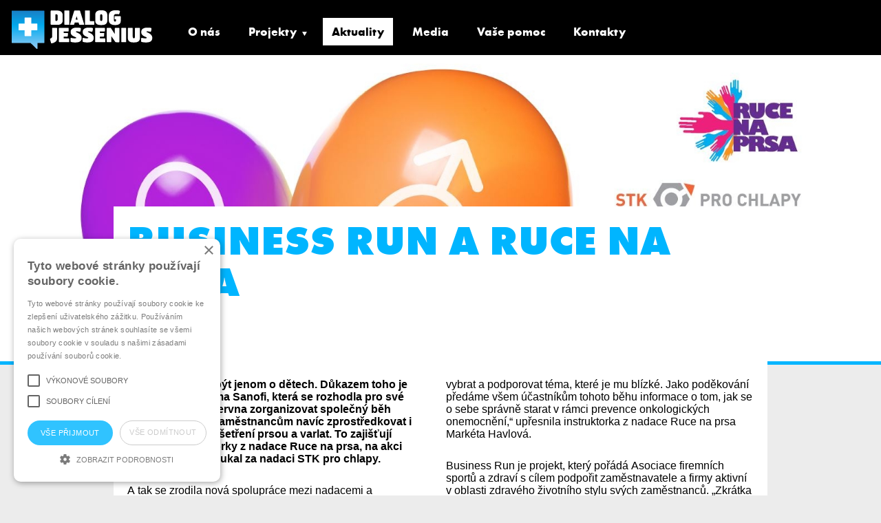

--- FILE ---
content_type: text/html
request_url: https://www.dialog-jessenius.cz/aktuality/71
body_size: 19539
content:
<!DOCTYPE html>
<html lang="cs">
<head>
	<meta charset="utf-8" />
	<meta property="og:image" content="https://www.dialog-jessenius.cz/img/fb_image.gif">
	<meta property="og:title" content="Dialog Jessenius - Business Run a ruce na prsa">
	<meta property="og:type" content="school">
	<meta property="og:url" content="https://www.dialog-jessenius.cz:443/aktuality/71">
	<meta property="og:description" content=""/>
	<meta property="fb:app_id" content="206191769511848"/>
	<title>Dialog Jessenius - Business Run a ruce na prsa</title>
	<link rel="shortcut icon" href="https://www.dialog-jessenius.cz/favicon.ico" type="image/x-icon" />
	<link rel="stylesheet" href="https://www.dialog-jessenius.cz/css/styles.css" type="text/css" media="screen,projection,tv" />
	<link rel="stylesheet" type="text/css" href="https://www.dialog-jessenius.cz/css/datePicker.css" media="all" />
	<link rel="stylesheet" type="text/css" href="https://www.dialog-jessenius.cz/fancybox/jquery.fancybox-1.3.4.css" media="screen" />

	<script type="text/javascript" src="https://www.dialog-jessenius.cz/js/jquery.js"></script>
	<script type="text/javascript" src="https://www.dialog-jessenius.cz/js/jquery.BlackAndWhite.js"></script>
	<script type="text/javascript" src="https://www.dialog-jessenius.cz/js/jquery.carouFredSel.js"></script>
	<script type="text/javascript" src="https://www.dialog-jessenius.cz/js/jquery.easing.js"></script>
	<script type="text/javascript" src="https://www.dialog-jessenius.cz/js/jquery.validate.js"></script>
		<script type="text/javascript" src="https://www.dialog-jessenius.cz/js/date.js"></script>
	<script type="text/javascript" src="https://www.dialog-jessenius.cz/js/jquery.datePicker.js"></script>
	<script type="text/javascript" src="https://www.dialog-jessenius.cz/js/pixastic.custom.js"></script>

	<script type="text/javascript" src="https://www.dialog-jessenius.cz/fancybox/jquery.fancybox-1.3.4.pack.js"></script>
	<script type="text/javascript" src="https://www.dialog-jessenius.cz/fancybox/jquery.mousewheel-3.0.4.pack.js"></script>
	<script type="text/javascript" src="https://www.dialog-jessenius.cz/js/jquery.qtip-1.0.0-rc3.min.js"></script>

	
	<script type="text/javascript">

	  var _gaq = _gaq || [];
	  _gaq.push(['_setAccount', 'UA-30859554-1']);
	  _gaq.push(['_trackPageview']);

	  (function() {
		var ga = document.createElement('script'); ga.type = 'text/javascript'; ga.async = true;
		ga.src = ('https:' == document.location.protocol ? 'https://ssl' : 'http://www') + '.google-analytics.com/ga.js';
		var s = document.getElementsByTagName('script')[0]; s.parentNode.insertBefore(ga, s);
	  })();

	</script>
</head>
<body id="aktuality">

<script type="text/javascript">
	$(document).ready(function(){
		$('#menu_open').hover(
			function() {
				$(this).addClass("selected");
				$('#menu_dropdown').stop(true, true);
				$('#menu_dropdown').slideDown();
			}
		);

		$('.mlink').hover(
			function() {
				$('#menu_open').removeClass("selected");
				$('#menu_dropdown').slideUp();
			}
		);


		$('#menu_dropdown').mouseleave(
			function() {
				$('#menu_open').removeClass("selected");
				$('#menu_dropdown').slideUp();
			}
		);

	});
</script>


<div id="header">
	<h1 class="none">DIALOG JESSENIUS</h1>
	<a href="https://www.dialog-jessenius.cz/" title="DIALOG JESSENIUS"><img src="https://www.dialog-jessenius.cz/img/dj_logo.gif" width="240" height="80" alt="DIALOG JESSENIUS" id="dj_symbol" /></a>

	<div id="menu">
		<a href="https://www.dialog-jessenius.cz/o-nas" title="O nás" class="mlink">O nás</a>
		<a href="https://www.dialog-jessenius.cz/projekty" title="Projekty" id="menu_open">Projekty</a>

		<div id="menu_dropdown">
			<ul>
			
				<li>
					<a href="https://www.dialog-jessenius.cz/projekt/stk-pro-chlapy">
						STK pro chlapy					</a>
				</li>

			
				<li>
					<a href="https://www.dialog-jessenius.cz/projekt/centrum-informaci-pro-onkologicke-pacienty">
						CIOP					</a>
				</li>

			
				<li>
					<a href="https://www.dialog-jessenius.cz/projekt/prijdte-se-ujistit-o-svem-zdravi">
						Dny zdraví v Karlovarském kraji					</a>
				</li>

			
				<li>
					<a href="https://www.dialog-jessenius.cz/projekt/klobouk-dolu">
						Klobouk
dolů					</a>
				</li>

			
				<li>
					<a href="https://www.dialog-jessenius.cz/projekt/zahojime">
						Zahojíme					</a>
				</li>

			
				<li>
					<a href="https://www.dialog-jessenius.cz/projekt/dg-c-rozumis">
						Dg. C. rozumíš?					</a>
				</li>

			
				<li>
					<a href="https://www.dialog-jessenius.cz/projekt/pruvodce-onemocnenimi">
						Průvodce onemocněními					</a>
				</li>

			
				<li>
					<a href="https://www.dialog-jessenius.cz/projekt/ruce-na-prsa">
						Ruce na prsa					</a>
				</li>

			
				<li>
					<a href="https://www.dialog-jessenius.cz/projekt/onkofit">
						ONKOFIT					</a>
				</li>

			
				<li>
					<a href="https://www.dialog-jessenius.cz/projekt/pragueonco">
						PragueONCO					</a>
				</li>

						</ul>
		</div>


		<a href="https://www.dialog-jessenius.cz/aktuality" title="Aktuality" class='selected' class="mlink">Aktuality</a>

		<a href="https://www.dialog-jessenius.cz/media" title="Media" class="mlink">Media</a>
		<a href="https://www.dialog-jessenius.cz/vase-pomoc" title="Vaše pomoc" class="mlink">Vaše pomoc</a>

		<a href="https://www.dialog-jessenius.cz/kontakty" title="Kontakty" class="mlink">Kontakty</a>
	</div>
</div>


	
						

						<script>
						$(document).ready(function() {
							jQuery.event.add(window, "load", resizeFrame);
							jQuery.event.add(window, "resize", resizeFrame);

							function resizeFrame() 
							{
								var h = $(window).height();
								var w = $(window).width();
								$("#news_title_img").css('width', w);
								
								var imageh = $("#news_title_img").height();
								var imagew = $("#news_title_img").width();
								//alert(imageh);
								if (imageh < 445) { 
									$("#news_title_img").css('height', 445);	
									$("#news_title_img").css('width', (imagew/imageh)*445);	
								}
								/*
								
								$("#foo3").css('width', w);
								$("#carousel1 .slide").css('width', w);
								$(".caroufredsel_wrapper").css('width', w);
								*/
							}
						});
						</script>

						<div class="news_header">
													
														
																								<img src="https://www.dialog-jessenius.cz//img/a/img_613.jpg" alt="" id="news_title_img" />
													</div>
							
						<div id="content" class="news_content">
							<div class="news_header2">
								<h4>Business Run a ruce na prsa</h4>
								<p></p>
							</div>
							
							<div class="news_body">
								<div class="projects_highlight3"><p><strong>Den dět&iacute; nemus&iacute; b&yacute;t jenom o dětech. Důkazem toho je farmaceutick&aacute; firma Sanofi, kter&aacute; se rozhodla pro sv&eacute; zaměstnance 1. června zorganizovat společn&yacute; běh Business Run a zaměstnancům nav&iacute;c zprostředkovat i &scaron;kolen&iacute; o samovy&scaron;etřen&iacute; prsou a varlat. To zaji&scaron;ťuj&iacute; zku&scaron;en&eacute; instruktorky z nadace Ruce na prsa, na akci vystoup&iacute; i Petr Koukal za nadaci STK pro chlapy.</strong></p>
<p><br />A tak se zrodila nov&aacute; spolupr&aacute;ce mezi nadacemi a organiz&aacute;tory firemn&iacute;ch běhů Business Run z Kasty, s.r.o. &bdquo;Věř&iacute;me, že se t&iacute;mto způsobem povede nadac&iacute;m pro&scaron;kolit co nejv&iacute;ce lid&iacute; a jsme velmi r&aacute;di, že tomu můžeme pomoci. Tě&scaron;&iacute; n&aacute;s z&aacute;jem každ&eacute; firmy, kter&aacute; se do projektu zapoj&iacute;, a podpoř&iacute; tak z&aacute;služnou a tolik důležitou činnost nadac&iacute; a jejich projektů,&ldquo; uvedl organiz&aacute;tor akce Business Run Jiř&iacute; Kastner.</p>
<p><br />Nadace Ruce na prsa může d&iacute;ky př&iacute;spěvku od každ&eacute; firmy rozv&iacute;jet svou činnost a dost&aacute;vat důležitost samovy&scaron;etřen&iacute; prsu do povědom&iacute; vět&scaron;&iacute;ho množstv&iacute; žen. &bdquo;Tě&scaron;&iacute; n&aacute;s z&aacute;jem o akci Business Run, protože dokazuje nejen nad&scaron;en&iacute; pro běh, ale tak&eacute; společenskou zodpovědnost a z&aacute;jem o zdrav&iacute;. Existuje mnoho různ&yacute;ch charitativn&iacute;ch běhů, každ&yacute; si d&iacute;ky tomu může vybrat a podporovat t&eacute;ma, kter&eacute; je mu bl&iacute;zk&eacute;. Jako poděkov&aacute;n&iacute; před&aacute;me v&scaron;em &uacute;častn&iacute;kům tohoto běhu informace o tom, jak se o sebe spr&aacute;vně starat v r&aacute;mci prevence onkologick&yacute;ch onemocněn&iacute;,&ldquo; upřesnila instruktorka z nadace Ruce na prsa Mark&eacute;ta Havlov&aacute;.</p>
<p><br />Business Run je projekt, kter&yacute; poř&aacute;d&aacute; Asociace firemn&iacute;ch sportů a zdrav&iacute; s c&iacute;lem podpořit zaměstnavatele a firmy aktivn&iacute; v oblasti zdrav&eacute;ho životn&iacute;ho stylu sv&yacute;ch zaměstnanců. &bdquo;Zkr&aacute;tka každ&yacute; člověk, kter&yacute; se rozhodne z&uacute;častnit Business run, pom&aacute;h&aacute; dobr&eacute; věci," doplnila spoluorganiz&aacute;torka akce Business Run Barbora Ostř&iacute;žkov&aacute;. Tak udělejte taky něco dobr&eacute;ho a přihlaste se k firemn&iacute;mu běhu Business Run. Nejen, že zocel&iacute;te kolektiv, ale předev&scaron;&iacute;m zajist&iacute;te, aby se Va&scaron;i kolegov&eacute; uměli spr&aacute;vně vy&scaron;etřit.</p>
<p><br />Takže dejte ruce na prsa a vyběhněte z kancel&aacute;ře ven &ndash; vyvětrat koule!</p>
<p><br />V&iacute;ce informac&iacute; najdete na <a href="http://www.businessrun.cz">www.businessrun.cz.</a></p></div>
							</div>
							
							<div class="facebook_news_like"><iframe src="http://www.facebook.com/plugins/like.php?href=http%3A%2F%2Fwww.dialog-jessenius.cz%2Ftest%2Faktuality%2F71" scrolling="no" frameborder="0" style="height: 50px; width: 100%" allowTransparency="true"></iframe></div>
							


														
										<div class="img_gal">
		<h3>Galerie</h3>
		<div class="img_gal_inner">
																			
					<a href="https://www.dialog-jessenius.cz/img/a/img_610.jpg" rel="lightbox-mygallery" title="" class="fbox row1" style="background:url('https://www.dialog-jessenius.cz/img/a/img_610.jpg') center center no-repeat;"></a>
																			
					<a href="https://www.dialog-jessenius.cz/img/a/img_611.jpg" rel="lightbox-mygallery" title="" class="fbox row1" style="background:url('https://www.dialog-jessenius.cz/img/a/img_611.jpg') center center no-repeat;"></a>
																			
					<a href="https://www.dialog-jessenius.cz/img/a/img_612.jpg" rel="lightbox-mygallery" title="" class="fbox row1 rlast" style="background:url('https://www.dialog-jessenius.cz/img/a/img_612.jpg') center center no-repeat;"></a>
					</div>
		<div class="clear"></div>
	</div>

	<script type="text/javascript">
		$(document).ready(function() {
			$(".img_gal_inner a").fancybox();
		});
	</script>							
													

						</div>
						
						<div class="news_comments">
							<h3>Komentáře</h3>
							<div class="news_comments_box">
								<div id="fb-root"></div><script src="http://connect.facebook.net/cs_CZ/all.js#xfbml=1"></script><fb:comments href="https://www.dialog-jessenius.cz/aktuality/71" num_posts="5" width="630"></fb:comments>
							</div>
						</div>

					



<script type="text/javascript">


	$(window).load(function () {

		$('.parent a div').BlackAndWhite({
			hoverEffect : true, // default true
			// set the path to BnWWorker.js for a superfast implementation
			webworkerPath : false,
			// for the images with a fluid width and height
			responsive:true,
			// to invert the hover effect
			invertHoverEffect: false,
			// this option works only on the modern browsers ( on IE lower than 9 it remains always 1)
			intensity:1,
			speed: { //this property could also be just speed: value for both fadeIn and fadeOut
				fadeIn: 200, // 200ms for fadeIn animations
				fadeOut: 800 // 800ms for fadeOut animations
			},
			onImageReady:function(img) {
				// this callback gets executed anytime an image is converted
			}
		});

		// $("div.parent").each(function (index, obj) {
			// $("#" + $(obj).attr("data-image")).pixastic("desaturate"); // make it black n white
			// //$("#" + $(obj).attr("data-image")).pixastic("brightness", {brightness:50, legacy:true}); // make it black n white
		// });

		// $("div.parent").mouseover(function (e) {
			// var self = document.getElementById($(e.currentTarget).attr("data-image"));
			// Pixastic.revert(self); // make it colour
		// }).mouseout(function (e) {
			// // make it black n white again (yes I should refactor this...)
			// $("#" + $(e.currentTarget).attr("data-image")).pixastic("desaturate");
			// //$("#" + $(e.currentTarget).attr("data-image")).pixastic("brightness", {brightness:50, legacy:true});
		// });

	});

</script>


<div id="footer">
	<h4>Partneři</h4>
	<div id="footer_partners">



		
			<div class="parent"><a href="https://www.cpias.cz/" target="_blank"><div><img src=https://www.dialog-jessenius.cz//img/a/img_1384.png height="62" id="par2" title="CPI PROPERTY GROUP" alt="CPI PROPERTY GROUP"></div></a></div>				
			<div class="parent"><a href="http://www.leram.cz/" target="_blank"><div><img src=https://www.dialog-jessenius.cz//img/a/img_1412.png height="62" id="par15" title="LERAM" alt="LERAM"></div></a></div>				
			<div class="parent"><a href="https://www.novartis.cz/cs" target="_blank"><div><img src=https://www.dialog-jessenius.cz//img/a/img_1413.png height="62" id="par17" title="NOVARTIS S.R.O." alt="NOVARTIS S.R.O."></div></a></div>				
			<div class="parent"><a href="http://global.marksandspencer.com/cz/cs/ " target="_blank"><div><img src=https://www.dialog-jessenius.cz//img/a/img_1414.png height="62" id="par36" title="MARKS AND SPENCER CZECH REPUBLIC, A.S." alt="MARKS AND SPENCER CZECH REPUBLIC, A.S."></div></a></div>				
			<div class="parent"><a href="https://www.hartmann.info/ " target="_blank"><div><img src=https://www.dialog-jessenius.cz//img/a/img_1415.png height="62" id="par37" title="HARTMANN" alt="HARTMANN"></div></a></div>				
			<div class="parent"><a href="https://www.molnlycke.cz/" target="_blank"><div><img src=https://www.dialog-jessenius.cz//img/a/img_1411.png height="62" id="par38" title="Mölnlycke" alt="Mölnlycke"></div></a></div>				
			<div class="parent"><a href="http://www.editel.cz/ " target="_blank"><div><img src=https://www.dialog-jessenius.cz//img/a/img_1417.png height="62" id="par47" title="EDITEL CZ S.R.O. " alt="EDITEL CZ S.R.O. "></div></a></div>				
			<div class="parent"><a href="http://www.stkprochlapy.cz/ " target="_blank"><div><img src=https://www.dialog-jessenius.cz//img/a/img_1390.png height="62" id="par54" title="STK PRO CHLAPY" alt="STK PRO CHLAPY"></div></a></div>				
			<div class="parent"><a href="http://www.vdv.cz/" target="_blank"><div><img src=https://www.dialog-jessenius.cz//img/a/img_1397.png height="62" id="par58" title="Výbor dobré vůle - Nadace Olgy Havlové" alt="Výbor dobré vůle - Nadace Olgy Havlové"></div></a></div>				
			<div class="parent"><a href="http://www.projekt35.cz/" target="_blank"><div><img src=https://www.dialog-jessenius.cz//img/a/img_1394.png height="62" id="par60" title="Projekt 35" alt="Projekt 35"></div></a></div>				
			<div class="parent"><a href="http://www.breastcancer.cz " target="_blank"><div><img src=https://www.dialog-jessenius.cz//img/a/img_1398.png height="62" id="par77" title="ALIANCE ŽEN S RAKOVINOU PRSU" alt="ALIANCE ŽEN S RAKOVINOU PRSU"></div></a></div>				
			<div class="parent"><a href="https://www.delejcotebavi.com/" target="_blank"><div><img src=https://www.dialog-jessenius.cz//img/a/img_1393.png height="62" id="par78" title="Dělej co tě baví, z.ú." alt="Dělej co tě baví, z.ú."></div></a></div>				
			<div class="parent"><a href="www.hlidackouli.cz " target="_blank"><div><img src=https://www.dialog-jessenius.cz//img/a/img_1395.png height="62" id="par80" title="HLÍDAČ KOULÍ" alt="HLÍDAČ KOULÍ"></div></a></div>				
			<div class="parent"><a href="https://www.linkos.cz/ceska-onkologicka-spolecnost-cls-jep/" target="_blank"><div><img src=https://www.dialog-jessenius.cz//img/a/img_1369.png height="62" id="par81" title="Sekce podpůrné léčby" alt="Sekce podpůrné léčby"></div></a></div>				
			<div class="parent"><a href="https://www.cnna.cz/" target="_blank"><div><img src=https://www.dialog-jessenius.cz//img/a/img_1399.png height="62" id="par82" title="ČAS" alt="ČAS"></div></a></div>				
			<div class="parent"><a href="http://www.cslr.cz/" target="_blank"><div><img src=https://www.dialog-jessenius.cz//img/a/img_1373.png height="62" id="par83" title="Česká společnost pro léčbu rány" alt="Česká společnost pro léčbu rány"></div></a></div>				
			<div class="parent"><a href="http://hlaspacientu.cz/" target="_blank"><div><img src=https://www.dialog-jessenius.cz//img/a/img_1370.png height="62" id="par84" title="Hlas onkologických pacientů" alt="Hlas onkologických pacientů"></div></a></div>				
			<div class="parent"><a href="www.rucenaprsa.cz " target="_blank"><div><img src=https://www.dialog-jessenius.cz//img/a/img_1392.png height="62" id="par85" title="RUCE NA PRSA" alt="RUCE NA PRSA"></div></a></div>				
			<div class="parent"><a href="https://www.muziprotirakovine.cz " target="_blank"><div><img src=https://www.dialog-jessenius.cz//img/a/img_1418.png height="62" id="par88" title="MUŽI PROTI RAKOVINĚ" alt="MUŽI PROTI RAKOVINĚ"></div></a></div>				
			<div class="parent"><a href="https://www.astrazeneca.cz/" target="_blank"><div><img src=https://www.dialog-jessenius.cz//img/a/img_1553.png height="62" id="par89" title="AstraZeneca" alt="AstraZeneca"></div></a></div>				
			<div class="parent"><a href="https://www.hc-institute.org/" target="_blank"><div><img src=https://www.dialog-jessenius.cz//img/a/img_1626.png height="62" id="par92" title="HealthCare Institute" alt="HealthCare Institute"></div></a></div>				
			<div class="parent"><a href="https://www.merckgroup.com/en/worldwide/merck-in-czech-republic.html" target="_blank"><div><img src=https://www.dialog-jessenius.cz//img/a/img_1671.png height="62" id="par93" title="MERCK" alt="MERCK"></div></a></div>						
		<div class="clear"></div>

	</div>

	<div id="footer_credits">
		<div class="f1">© 2012-2021 <strong>Dialog Jessenius</strong></div>
		<div class="f2">&nbsp;</div>
		<div class="f3"><strong>adresa</strong> Újezd 450/40, Praha 1,118 01</div>
		<div class="f4"><strong>email</strong> <a href="mailto:info@dialog-jessenius.cz">info@dialog-jessenius.cz</a></div>
		<div id="fb">
			<a href="https://www.facebook.com/pages/Dialog-Jessenius/428859197149469" class="fb_link" alt="Dialog Jessenius na Facebooku" title="Dialog Jessenius na Facebooku" target="_blank"></a>
			<iframe src="//www.facebook.com/plugins/like.php?href=https%3A%2F%2Fwww.facebook.com%2Fpages%2FDialog-Jessenius%2F428859197149469&amp;send=false&amp;layout=button_count&amp;width=450&amp;show_faces=false&amp;action=like&amp;colorscheme=light&amp;font&amp;height=21&amp;appId=230328023645329" scrolling="no" frameborder="0" style="border:none; overflow:hidden; width:450px; height:21px;" allowTransparency="true"></iframe>
		</div>
	</div>
</div>

<script type="text/javascript" charset="UTF-8" src="//cdn.cookie-script.com/s/818400b9682e8ecbc11a01d44e1ed9b9.js"></script>

</body>
</html>


--- FILE ---
content_type: text/css
request_url: https://www.dialog-jessenius.cz/css/styles.css
body_size: 44958
content:
/*
@font-face {
    font-family: "Arial CE", "Helvetica CE", Arial, sans-serif;
    src: url('../fonts/"Arial CE", "Helvetica CE", Arial, sans-serifNeueLTPro-BdCn.otf');
}
*/
@font-face {
    font-family: 'FuturaTOTExtraBoldRegular';
    src: url('futuratot-extrbold-webfont.eot');
    src: url('futuratot-extrbold-webfont.eot?#iefix') format('embedded-opentype'),
         url('futuratot-extrbold-webfont.woff') format('woff'),
         url('futuratot-extrbold-webfont.ttf') format('truetype');
    font-weight: normal;
    font-style: normal;

}

@font-face {
    font-family: 'FuturaTOTHeavy';
    src: url('futuratot-extrbold-2-webfont.eot');
    src: url('futuratot-extrbold-2-webfont.eot?#iefix') format('embedded-opentype'),
         url('futuratot-extrbold-2-webfont.woff') format('woff'),
         url('futuratot-extrbold-2-webfont.ttf') format('truetype');
    font-weight: normal;
    font-style: normal;

}

@font-face {
    font-family: 'FuturaTOTMediumRegular';
    src: url('futuratot-medi-webfont.eot');
    src: url('futuratot-medi-webfont.eot?#iefix') format('embedded-opentype'),
         url('futuratot-medi-webfont.woff') format('woff'),
         url('futuratot-medi-webfont.ttf') format('truetype');
    font-weight: normal;
    font-style: normal;

}

@font-face {
    font-family: 'FuturaTOTBold';
    src: url('futuratot-bold-webfont.eot');
    src: url('futuratot-bold-webfont.eot?#iefix') format('embedded-opentype'),
         url('futuratot-bold-webfont.woff') format('woff'),
         url('futuratot-bold-webfont.ttf') format('truetype');
    font-weight: normal;
    font-style: normal;

}

body { 
	background:#ececec;
	margin:0px; 
	padding:0px; 

	font-family: "Arial CE", "Helvetica CE", Arial, sans-serif;
	
	text-align:center;
	color:#000;
	height:100%;
	width:100%;
}
html, body { height:100%; }
textarea { font-family: "Arial CE", "Helvetica CE", Arial, sans-serif; }


h1, h2, h3, h4, #footer_menu { font-family: "Arial CE", "Helvetica CE", Arial, sans-serif; }


a { color:#000; text-decoration:none; font-size:14px; font-weight:normal; }
a:hover { text-decoration:none; font-size:14px; font-weight:normal; }
img { border:0px;/* display:block;*/ }
.none { display:none; }
.clear { clear:both; }
.clearleft { clear:left; }


h1, h2, h3, h4 { margin:0px; padding:0px; font-family: "Arial CE", "Helvetica CE", Arial, sans-serif; font-weight:normal; }
h1 { font-size:30px; }
h2 { font-size:24px; }
h3 { font-size:24px; padding:20px 0px; text-transform:uppercase; }

p { font-size:11px; color:#000; }
/*h3 { font-size:18px; font-weight:bold; color:#fff; text-align:left; padding:35px 0px 0px 30px; margin:0px; }*/

input[type="number"]::-webkit-outer-spin-button,
input[type="number"]::-webkit-inner-spin-button {
    -webkit-appearance: none;
    margin: 0;
}
input[type="number"] {
    -moz-appearance: textfield;
}

.transON  { opacity:.70; }
.transON1  { opacity:.10; }

label.error { display:block; position:absolute; padding-top:0px; text-align:center; top:30px; left:180px; width:220px; font-size:14px; line-height:18px; height:20px; color: #b22c1b; font-weight:bold; }
input.error { border:0px solid #b22c1b; color:red; }

#header { height:80px; background:#000; text-align:left; }
#logo { position:absolute; z-index:50; top:25px; left:10px; }

#menu { font-size:19px; color:#eee; position:absolute; left:250px; top:35px; text-align:left; z-index:50; display:block; width:710px; z-index:1001; }
	#menu a { font-family:FuturaTOTBold; font-size:17px; margin:0px 0px 0px 10px; padding:10px 13px; color:#fff; position:relative; }
	#menu span { font-family:FuturaTOTBold; font-size:17px; margin:0px 0px 0px 10px; padding:10px 13px; color:#666; }
	#menu a.selected { /*text-transform:uppercase;*/ background:#fff; color:#000; }
	#menu a:hover { background:#fff; color:#000; }
	#menu_open { background:url('../img/menu_open.png') bottom right no-repeat; padding:10px 23px 10px 13px !important; }
	#menu_open.selected { background:#fff url('../img/menu_open2.png') bottom right no-repeat !important; padding:10px 23px 10px 13px !important; }
	 #menu_open:hover { background:#fff url('../img/menu_open2.png') bottom right no-repeat !important; }
		#menu_dropdown { position:absolute; left:98px; top:30px; display:none; height:280px; width:270px; z-index:1001 !important; background:transparent; padding:15px 0px 0px 0px !important; margin:0px !important; }
		#menu_dropdown ul { list-style-type:none !important; height:300px; width:300px; z-index:1001 !important; background:transparent; margin:0px; padding:0px; }
		#menu_dropdown ul li { margin:0px; padding:0px; display:block; height:40px; }
		#menu_dropdown ul li a { background:#30c3ff !important; font-size:15px; color:#000;  margin:0px 0px 0px 0px; display:inline; padding:10px 13px !important; border-bottom:2px solid #000; }
		#menu_dropdown ul li a:hover { background:#fff !important; font-size:15px; color:#000;  margin-bottom:2px; }
	
#menu_a { position:absolute; right:10px; top:15px; text-align:right; z-index:50; display:block; padding-left:220px; }
	#menu_a a { color:#fff; font-size:20px; margin:0px 0px 0px 10px; padding:10px 13px; font-family:"Arial CE", "Helvetica CE", Arial, sans-serif; line-height:25px; }
	#menu_a a.selected { text-transform:uppercase; background:#000; color:#fff; }
	#menu_a a:hover { background:#fff; color:#000; }
	
#content { text-align:left; width:950px; margin:0px auto; }
#content h4 { padding:0px 0px 10px 0px; color:#959595; font-size:18px; }
#content h4.hometitle { padding:55px 0px 10px 0px; color:#959595; font-size:18px; }
#content .col1 { width:315px; float:left; margin:0px 5px 0px 0px; position:relative; }
#content .col2 { width:315px; float:left; margin:0px 5px 0px 0px; }
#content .col3 { width:310px; float:left;}

#content .home_item { height:575px; background:#fff url('../img/home_item_bg.gif') 280px 535px no-repeat; position:relative; display:block; }
	#content .home_item:hover { background:#fff url('../img/home_item_bg_hover.gif') 280px 535px no-repeat; cursor:pointer; }
	.item_image { padding:15px 0px 30px 15px; }
	.item_title { padding:0px 15px; font-size:32px; font-weight: normal; font-family:FuturaTOTBold; line-height:32px; height:62px; overflow:hidden; margin:0px 0px 7px 0px; }
	.item_text { padding:0px 15px; font-family:Arial; font-size:16px; color:#646464; font-weight:normal; }
	
	.home_dvds { background:#fff; height:680px; }
	.dvd_image {  padding-top:5px; text-align:center; }
	.dvd_title { padding:5px 15px 5px 15px; font-size:32px; font-weight: normal; font-family:FuturaTOTBold; line-height:32px; }
	.dvd_text { padding:0px 15px 20px 15px; font-family:Arial; font-size:16px; color:#646464; font-weight:normal; }
	.dvdlink { padding:5px 15px 20px 15px; position:relative; line-height:14px; }
	.dvdlink a { font-family:"Arial CE", "Helvetica CE", Arial, sans-serif; font-size:14px; color:#000; font-weight:bold; line-height:14px; }
	.dvdlink a.link_button { font-size:14px; color:#000; font-weight:bold; background: transparent url('../img/button_dvds.png') 0px center no-repeat; display:block; text-decoration:none; position:absolute; left:130px; top:5px; /*top:50%; margin-top:-28px;*/ width:113px; height:36px; }
	.dvdlink a.link_buttonmore { font-size:14px; color:#000; font-weight:bold; background: transparent url('../img/button_dvdsmore.png') 0px center no-repeat; display:block; text-decoration:none; position:absolute; left:130px; top:5px; /*top:50%; margin-top:-28px;*/ width:113px; height:36px; }
	.dvdlink a.link_button2 { font-size:14px; color:#000; font-weight:bold; background: transparent url('../img/button_dvdd.png') 0px center no-repeat; display:block; text-decoration:none; position:absolute; left:250px; top:5px; /*top:50%; margin-top:-28px;*/ width:37px; height:29px; }
	.dvdlink a:hover { text-decoration:underline; opacity:.70;  }

#content .home_event { height:95px; background:#fff url('../img/home_event_bg.gif') 300px center no-repeat; margin:0px 0px 1px 0px; display:block; position:relative; }
	#content .home_event:hover { background:#7d7d7d url('../img/home_event_bg_hover.gif') 300px center no-repeat; cursor:pointer; }
	.event_image { padding:6px 0px 0px 7px; position:absolute; left:0px; }
		.event_image_inner { width:88px; height:82px; overflow:hidden; }
	.event_date { font-family:FuturaTOTMediumRegular; margin-left:110px; padding-top:13px; font-size:13px; color:#959595; }
		#content .home_event:hover .event_date { color:#464646; }
	.event_title { margin-left:110px; margin-right:20px; font-size:20px; color:#000; font-family:FuturaTOTBold; line-height:18px; padding-top:3px; height:55px; overflow:hidden; }
		#content .home_event:hover .event_title { color:#fff; }
		
	.biglink { position:absolute; top:0px; left:0px; width:475px; height:260px; display:block; z-index:100;}
	
	.pp { width:950px; margin:0px auto; text-align:left; }
		.pp h4 { color:#959595; padding:40px 0px 15px 0px; font-size:16px; }
	.carPP {
		padding:0px 0px 0px 0px;
		background:#fff; 
		text-align:left;
		height:260px;
		overflow:hidden;
	} 
	#foopp { height:260px; overflow:hidden; width:475px; margin:0px auto;/* background:#f06;*/ }
		#foopp div.slide {
			/*width:1920px;*/
			width:475px;
			height: 260px;
			position: relative;
			/*left:0px;*/
			
			float:left;
			text-align:left;
			
			/*background:#f06;*/
			display:block;
		}
	#foopp .pagination_box { position:absolute; right:0px; }
	#foopp_pag { text-align: right;	 position:absolute;	z-index:50;	bottom:25px; right:60px; width;475px; }
	.carPP .leftside { width:475px; float:left; background:#30c3ff; height:260px; color:#fff; position:relative; }
		.carPP .leftside .title { padding:40px 100px 12px 62px; font-family:FuturaTOTBold; font-size:30px; }
		.carPP .leftside .subtitle { padding:0px 100px 17px 62px; font-family:FuturaTOTMediumRegular; font-size:30px; line-height:0.9em }
		.carPP .leftside .more { padding:0px 100px 0px 62px; }
		.carPP .leftside .more a { color:#fff; text-decoration:none; }
		.carPP .leftside .more a:hover { color:#666; }
	.carPP .rightside { width:475px; float:left; background:#fff; height:260px; overflow:hidden; }
	
#footer_spacer { height:110px; clear:both; }
#footer { text-align:left; color:#fff; width:950px; margin:0px auto; }
#footer h4 { color:#959595; padding:40px 0px 15px 0px; font-size:16px; }

#footer_partners img { vertical-align:middle; }
#footer_partners {
	padding:25px 0px 25px 20px;
	background:#fff; 
	text-align:center;
} 
		
	#p1 { display:block; width:90px; height:62px; float:left; background: url('../img/partners.gif') 0px 0px no-repeat; }
		#p1:hover { background-position:0px -62px; }
	#p2 { display:block; width:90px; height:62px; float:left; background: url('../img/partners.gif') -90px 0px no-repeat; }
		#p2:hover { background-position:-90px -62px; }
	#p3 { display:block; width:120px; height:62px; float:left; background: url('../img/partners.gif') -180px 0px no-repeat; }
		#p3:hover { background-position:-180px -62px; }
	#p4 { display:block; width:120px; height:62px; float:left; background: url('../img/partners.gif') -300px 0px no-repeat; }
		#p4:hover { background-position:-300px -62px; }
	#p5 { display:block; width:115px; height:62px; float:left; background: url('../img/partners.gif') -425px 0px no-repeat; }
		#p5:hover { background-position:-425px -62px; }
	#p6 { display:block; width:80px; height:62px; float:left; background: url('../img/partners.gif') -540px 0px no-repeat; }
		#p6:hover { background-position:-540px -62px; }
	#p7 { display:block; width:70px; height:62px; float:left; background: url('../img/partners.gif') -625px 0px no-repeat; }
		#p7:hover { background-position:-625px -62px; }
	#p8 { display:block; width:105px; height:62px; float:left; background: url('../img/partners.gif') -700px 0px no-repeat; }
		#p8:hover { background-position:-700px -62px; }
	#p9 { display:block; width:110px; height:62px; float:left; background: url('../img/partners.gif') -805px 0px no-repeat; }
		#p9:hover { background-position:-805px -62px; }
	
	
	.parent { display:block; position:relative; text-align:left; height:70px; float:left; margin-right:5px; }
	.parent a div { position:relative; display:block; }

#footer_credits { color:#646464; padding:36px 0px 40px 0px; font-family:"Arial CE", "Helvetica CE", Arial, sans-serif; font-size:13px; } 
	#footer_credits strong { color:#000; } 
	#footer_credits div { float:left; } 
	#footer_credits a { color:#646464; } 
		.f1 { width:300px; }
		.f2 { width:200px; }
		.f3 { width:240px; }
		#fb { position:relative; right:0px; top:15px; text-align:right; width:130px; padding-left:25px; padding-bottom:30px; }
			#fb a.fb_link { width:20px; height:20px; display:block; position:absolute; left:0px; background:url('../img/fb_ico.gif') 0px 0px no-repeat; }

		
/** image gallery **/
.img_gal { padding:0px 0px 2px 0px; background:#000; margin:0px; color:#969696; }
	.img_gal a { display:block; float:left; }
	.img_gal a:hover { zoom: 1;  filter: alpha(opacity=70); opacity: 0.7; }
	/*.img_gal a img { display:block; float:left; }*/
	.img_gal h3 { color: #959595; padding: 35px 0px 10px 20px; font-size: 16px; text-transform:none; }
	.row1 { width:316px; height:170px; margin-right:1px; margin-bottom:2px; }
		.row1 img { width:316px; height:170px; }
	.row2 { width:474px; height:250px; margin-right:2px; margin-bottom:2px; }
		.row2 img { width:474px; height:250px; margin-bottom:2px; }
	.row3 { width:236px; height:130px; margin-right:2px; margin-bottom:2px; }
		.row3 img { width:236px; height:130px; }
		.rlast { margin-right:0px; }

		
		
				
/** carousel **/

#carousel1 { background:#000; width:100%; overflow:hidden; height:360px; left:0px; }
.html_carousel {
	padding: 0px 0px 0px 0px;
	position:absolute;
	margin:0px auto;
	width:100%;
	text-align:center;
	 left:0px;
}

#foo3 { height:360px; overflow:hidden; width:100%; margin:0px auto;/* background:#f06;*/ }

.html_carousel div.slide {
	/*width:1920px;*/
	width:100%;
	height: 360px;
	position: relative;
	/*left:0px;*/
	
	float:left;
	text-align:center;
	
	/*background:#f06;*/
	display:block;
}
.pagination_box {  width:950px; margin:0px auto; height:5px; position:relative; }
.pagination {
	text-align: center;
	position:absolute;
	z-index:50;
	bottom:45px; left:0px;
}
.pagination a {
	background: url(../img/paginate_sprite.png) -16px 0px no-repeat transparent;
	width: 16px;
	height: 16px;
	margin: 0 10px 0 0;
	display: inline-block;
}
.pagination a.selected {
	background-position: 0px 0px;
	cursor: default;
}
.pagination a span {
	display: none;
}
.clearfix {
	float: none;
	clear: both;
}

	#button_next { position:absolute; z-index:800; width:76px; height:90px; display:block; right:0px; top:120px; background:url('../img/paginate_next.png') top left no-repeat; cursor:pointer; }
		#button_next:hover { background:#000 url('../img/paginate_next.png') top left no-repeat; }
	#button_prev { position:absolute; z-index:800; width:76px; height:90px; display:block; left:0px; top:120px; background:url('../img/paginate_prev.png') top left no-repeat; cursor:pointer; }
		#button_prev:hover { background:#000 url('../img/paginate_prev.png') top left no-repeat; }
		
	.home_banner { width:950px; height:360px; margin:0px auto; text-align:left; position:relative; }
	.home_banner_title { font-size:80px; line-height:75px; font-weight:bold; padding:0px 150px 0px 0px; color:#30c3ff; font-family:FuturaTOTExtraBoldRegular; position:absolute; bottom:180px; text-transform:uppercase; letter-spacing:-5px; margin-left:-5px; }
	.home_banner_text { font-size:18px; height:66px; padding:0px 0px 0px 5px; color:#fff; overflow:hidden; width:450px; position:absolute; top:200px; margin-left:-5px; line-height:22px; font-family:"Arial CE", "Helvetica CE", Arial, sans-serif;  }
	.home_banner_text span { background:#000; }


/** projects **/
.project_banner { width:472px; height:215px; display:block; float:left; margin:5px 6px 0px 0px; background:#7d7d7d url('../img/project_banner_bg_hover.gif') 400px center no-repeat; cursor:pointer; position:relative; }
	.project_banner .imgtitle { position:absolute; bottom:15px; left:20px; z-index:100; font-size:50px; color:#30c3ff; font-family:FuturaTOTExtraBoldRegular; text-transform:uppercase; letter-spacing:-5px; line-height:50px; }
	.imgblock { background:#fff; width:472px; height:215px; position:absolute; z-index:100; }
	.project_banner_title { font-size:32px; line-height:32px; font-weight:bold; padding:0px 160px 0px 20px; color:#fff; font-family:"Arial CE", "Helvetica CE", Arial, sans-serif; position:absolute; bottom:130px; z-index:90; }
	.project_banner_text { font-size:16px; height:92px; padding:0px 180px 0px 20px; color:#fff; overflow:hidden; position:absolute; top:90px; z-index:90; }
.nomargin { margin-right:0px; }


/** project **/
.project_header { height:380px; position:absolute; width:100%; border-bottom:5px solid #00b5ff; text-align:Center; overflow:hidden; z-index:-1; }
.project_header2 { width:950px; text-align:left;margin:0px auto; }

.project_box { }
	.project_title { height:240px; }
	.project_title h4 { font-family:FuturaTOTExtraBoldRegular; font-size:90px !important; line-height:80px; color:#30c3ff !important; padding:0px; margin:0px; text-transform:uppercase; padding:40px 0px 0px 0px; }
	.project_title p { font-size:20px; line-height:20px; color:#fff; width:400px; padding:0px; margin:0px; }
		.project_title p span { background:#000; }
		
#projects_content { padding:25px 0px 15px 0px; background:#000001 url('../img/projects_content_bg.gif') bottom left repeat-x; width:950px; min-height:150px; margin:0px auto; color:#fff; }
	#projects_content h3 { font-size:40px; font-weight:bold; }
	#projects_content .projects_highlight { font-size:24px; font-family:sans-serif; color:#fff; font-weight:normal; text-align:left; padding:0px 240px 30px 10px !important; margin:0px !important; }
	#projects_content .projects_highlight2 { padding:0px 10px; -moz-column-width: 400px; -webkit-column-width: 400px; -moz-column-gap: 1em; -webkit-column-gap: 1em; font-size:16px; font-weight:bold; color:#fff; text-align:left;  }
	.projects_highlight3 { -moz-column-width: 400px; -webkit-column-width: 400px; -moz-column-gap: 1em; -webkit-column-gap: 1em; font-size:16px; font-weight:normal; color:#000; text-align:left; padding:50px 0px 60px 0px; }
	.projects_highlight3 h3 { font-family:FuturaTOTExtraBoldRegular; font-size:26px; text-transform:none; font-weight:normal; color:#000; text-align:left; padding:0px 0px 20px 0px !important; margin:20px 0px 10px 0px !important; line-height:26px; }
	.projects_highlight3 h4 { font-family:FuturaTOTExtraBoldRegular; font-size:16px; text-transform:none; font-weight:normal; color:#000 !important; text-align:left; padding:0px 0px 20px 0px !important; margin:0px !important; line-height:16px; }
	.projects_highlight3 p { font-family:"Arial CE", ""Arial CE", "Helvetica CE", Arial, sans-serif CE", Arial, sans-serif; font-size:16px; text-transform:none; font-weight:normal; color:#000; text-align:left; padding:0px 0px 10px 0px !important; margin:0px; }
	.projects_highlight3 h3 a { font-size:26px; }
	.projects_highlight3 a { font-weight:bold; color:#30c3ff; text-align:left; padding:0px 0px 0px 0px; margin:0px; text-decoration:none; }
	.projects_highlight3 a:hover { text-transform:none; font-weight:bold; text-decoration:underline; color:#30c3ff; text-align:left; padding:0px 0px 0px 0px; margin:0px; }
	.projects_highlight3 ul { display: block;
		list-style-type: disc;
		-webkit-margin-before: 0px;
		-webkit-margin-after: 30px;
		-webkit-margin-start: 0px;
		-webkit-margin-end: 0px;
		-webkit-padding-start: 40px; }
		
	#project_dvd { width:400px; }
	.project_dvd_list { float:right; clear:right; width:460px; background:#fff; margin:50px 0px 0px 0px; }
		.project_dvd_list_inner { padding:25px 30px; }
		.project_dvd_list h4 { color:#000 !important; font-size:32px !important; font-family:FuturaTOTBold !important; padding:0px; margin:0px; }
		.project_dvd_list p { color:#6e6e6e; font-size:16px; font-family:"Arial CE", "Arial CE", "Helvetica CE", Arial, "sans-serif CE", Arial, sans-serif; margin:0px; padding:0px; }
		ul.dvd_list { margin:30px 0px 0px 0px; padding:0px; }
			ul.dvd_list li { list-style-type:none; margin:0px 0px 15px 0px; padding:0px 0px 0px 10px; }
			ul.dvd_list li a { padding:3px 3px 3px 17px; font-size:15px; font-family:"Arial CE", "Arial CE", "Helvetica CE", Arial, "sans-serif CE", Arial, sans-serif; text-transform:uppercase; font-weight:bold; list-style-type:none; display:block; }
			ul.dvd_list li a:hover { background-color:#00b5ff; color:#fff; }
			.dvd_close { background: url('../img/dvd_close.gif') 3px 7px no-repeat; }
			.dvd_open { background: url('../img/dvd_open.gif') 3px 7px no-repeat; }
			
			ul.dvd_list2 { margin:10px 0px 0px 15px; padding:0px 0px 0px 0px; }
			ul.dvd_list2 li { list-style-type:none; margin:0px 0px 5px 0px; padding:0px 0px 0px 0px; }
			ul.dvd_list2 li a { font-weight:normal; color:#434343; font-size:13px; }
			ul.dvd_list2 li a:hover { font-weight:normal; }
			
			ul.dvd_list3 { margin:10px 0px 0px 15px; padding:0px 0px 0px 0px; }
			ul.dvd_list3 li { list-style-type:none; margin:0px 0px 5px 0px; padding:0px 0px 0px 0px; }
			ul.dvd_list3 li a { font-weight:normal; color:#434343; font-size:10px; }
			ul.dvd_list3 li a:hover { font-weight:normal; }
			
			ul.dvd_list4 { margin:10px 0px 0px 15px; padding:0px 0px 0px 0px; }
			ul.dvd_list4 li { list-style-type:none; margin:0px 0px 5px 0px; padding:0px 0px 0px 0px; }
			ul.dvd_list4 li a { font-weight:normal; color:#434343; font-size:10px; }
			ul.dvd_list4 li a:hover { font-weight:normal; }
			
			.dvd_list ul { display:none; }
			.dvd_list2 ul { display:none; margin-bottom:10px; }
			
			#pdvd2 { margin-top:1px; }
			#pdvd3 { margin-top:1px; }
			.project_dvd_list a.link_button { font-size:14px; color:#000; font-weight:bold; background: transparent url('../img/button_dvd.png') 0px center no-repeat; display:block; text-decoration:none; position:relative; left:0px; margin-top:20px; /*top:50%; margin-top:-28px;*/ width:113px; height:36px; }
				.project_dvd_list a.link_button:hover { text-decoration:underline; opacity:.70;  }
			.project_dvd_list a.order_button { font-size:14px; color:#000; font-weight:bold; background: transparent url('../img/button_objednat.png') 0px center no-repeat; display:block; text-decoration:none; position:relative; left:0px; margin-top:20px; /*top:50%; margin-top:-28px;*/ width:113px; height:36px; }
				.project_dvd_list a.order_button:hover { text-decoration:underline; opacity:.70;  }
	

/** your help **/
.page_header {  }
.page_header h2 { font-family:FuturaTOTExtraBoldRegular; font-size:37px !important; line-height:37px; color:#000; padding:0px; margin:0px; text-transform:uppercase; padding:20px 0px 20px 0px; }
.help_box { background:#fff; padding:15px 15px 30px 15px; margin-bottom:10px; }
	.help_box_image { float:left; width:435px; }
	.help_box_content { float:right; width:400px; margin-right:75px; position:relative; }
		.help_box_content h3 { margin:0px; padding:0px; font-family:FuturaTOTExtraBoldRegular; font-size:30px; line-height:30px; color:#000; }
		.help_box_content h3.hl1 { color:#2abffc; }
		.help_box_content p { font-size:14px; color:#646464; margin:20px 0px 0px 0px; padding:0px; }
		.help_box_content p.hl1 { font-size:18px; font-weight:bold; }
		.help_box_content p.hl1 a { font-size:18px; font-weight:bold; color:#2abffc; }
		.help_box_content p a { color:#2abffc; }
		.help_box_content p a:hover { color:#2abffc; text-decoration:underline; }
		.help_box_info { margin-top:20px; font-size:22px; font-weight:bold; color:#000; position:relative; }
			.help_box_info span { font-size:10px; color:#646464; font-weight:normal; }
		.help_box_link { position:absolute; right:0px; bottom:0px; }
		.help_box_link.dekujeme { position:absolute; right:0px; bottom:-60px; }
		.help_box_info_cu { position:absolute; top:170px; left:196px; font-size:22px; font-weight:bold; color:#000; }
			.help_box_info_cu span { font-size:10px; color:#646464; font-weight:normal; }
			
			input.castka { width:132px; font-size:23px; font-weight:bold; text-align:right; padding: 5px; }
		
		h3.dekujeme { padding-top:50px; font-size:25px; color:#2abffc; }
		

		
		input[type=submit].button4 {
			background: url('../img/button_prispet_kartou.png');
			border: 0;
			display: block;
			height: 38px;
			width: 164px;
			cursor:pointer;
		}
		input[type=submit].button4:hover { zoom: 1;  filter: alpha(opacity=50); opacity: 0.5; }
		

a.help_box_button1 { font-size:14px; color:#000; font-weight:bold; background:url('../img/button_nabidka.png') 0px center no-repeat; display:block; text-decoration:none; width:113px; height:36px; }
a.help_box_button3 { font-size:14px; color:#000; font-weight:bold; background:url('../img/button_vice.jpg') 0px center no-repeat; display:block; text-decoration:none; width:113px; height:36px; }
a.help_box_button2 { font-size:14px; color:#000; font-weight:bold; background:url('../img/button_prispet.png') 0px center no-repeat; display:block; text-decoration:none; width:113px; height:36px; }
a.help_box_button4 { font-size:14px; color:#000; font-weight:bold; background:url('../img/button_prispet_kartou.png') 0px center no-repeat; display:block; text-decoration:none; width:164px; height:38px; }
a.help_box_button5 { font-size:14px; color:#000; font-weight:bold; background:url('../img/button_opakovat.png') 0px center no-repeat; display:block; text-decoration:none; width:165px; height:38px; }
a.help_box_button1:hover, a.help_box_button2:hover , a.help_box_button3:hover , a.help_box_button4:hover { zoom: 1;  filter: alpha(opacity=50); opacity: 0.5; }

		
/** contacts **/
.map { background:#fff; padding:6px; }

.person_item { background:#fff; margin:0px 0px 1px 0px; padding:10px 15px; }
	.person_item_first { padding:20px 15px 10px 15px; }
	.person_item_last { padding:10px 15px 20px 15px; }
	.person_position { padding:0px; font-family:FuturaTOTBold; font-size:16px; padding:0px 0px 10px 0px; }
	.person_name { font-size:16px; color:#646464; }
	.person_contacts { font-size:13px; color:#646464; }

.address_item { background:#fff; padding:10px 15px; }
.address_item h3 { font-family:FuturaTOTExtraBoldRegular; color:#000; text-transform:none; font-size:32px; padding:10px 0px 0px 0px; line-height:32px; margin:0px; }
.address_item p { font-size:16px; color:#646464; }
.address_item label { font-size:16px; color:#000; width:70px; display:block; float:left; }
	
	
/** who are we **/
#content .who { background:#fff; padding:20px 10px; margin-top:40px; }	
#content .who2 { background:#fff; padding:20px 10px; margin-top:1px; }	
#content .who h4 { font-family:FuturaTOTExtraBoldRegular; color:#000; font-size:32px; font-weight:bold; padding:0px 0px 30px 0px; margin:0px; text-transform:uppercase; line-height:32px; letter-spacing:-1px; }	
#content .who p { color:#646464; font-size:16px; font-weight:regular; padding:0px; margin:0px; line-height:25px; }	
#content .who2 p { color:#646464; font-size:16px; font-weight:regular; padding:0px; margin:0px; line-height:25px; }	
#content .who2 h4 { font-family:FuturaTOTExtraBoldRegular; color:#000; font-size:32px; font-weight:bold; padding:0px 0px 30px 0px; margin:0px; text-transform:uppercase; line-height:32px; letter-spacing:-1px; }	
#content .who p.function { color:#000; font-size:16px; font-weight:bold; padding:0px 0px 10px 0px; margin:0px; line-height:20px; }	
#content .who2 p.function { color:#000; font-size:16px; font-weight:bold; padding:0px 0px 10px 0px; margin:0px; line-height:20px; }	
#content .who p.names { color:#646464; font-size:15px; font-weight:regular; padding:0px; margin:0px; line-height:16px; }	
	#content .who a { color:#00B5FF; font-size:15px; font-weight:regular; padding:0px; margin:0px; line-height:16px; }	
	#content .who a:hover { color:#646464; text-decoration:underline; font-size:15px; font-weight:regular; padding:0px; margin:0px; line-height:16px; }	
#content .who2 p.names { color:#646464; font-size:15px; font-weight:regular; padding:0px; margin:0px; line-height:16px; }	

.about_header  { margin:0px auto !important; width:950px; text-align:left; }
.about_header  h4 { margin:0px !important; font-family: FuturaTOTExtraBoldRegular; font-size:40px !important; color:#000000 !important; text-transform:uppercase; line-height:40px; padding:22px 0px 5px 0px !important; }
.about_header2 { background:#00b5ff; }
	.about_header2  h4 { margin:0px !important; font-family: FuturaTOTExtraBoldRegular; font-size:40px !important; color:#000000 !important; text-transform:uppercase; line-height:40px; padding:22px 0px 25px 0px !important; }
.about_header2_inner  { margin:0px auto !important; width:950px; text-align:left !important; border-top:17px solid #ececec; }
.about_header2_inner p  { margin:0px 0px !important; font-size:20px; color:#fff; padding: 15px 15px 5px 15px; font-weight:bold; }
.about_header_bottom { height:15px; background:#00b5ff; display:block; width:950px; margin:0px auto !important; }
.about_title { color:#646464; }
	
	

/* aktuality */
.aktuality { text-align:left; }
#news_banners { background: url('../img/bg_news.jpg') top right no-repeat; text-align:left; height:235px; position:relative; }
	#news_banners_inner { width:950px; height:235px; background:#30c3ff; position:relative; }
	#news_banners_inner2 { padding:35px 25px; position:relative; }
	#news_banners_inner2 h2 { color:#fff; font-family:"Arial CE", "Helvetica CE", Arial, sans-serif; margin:0px; padding:0px 0px 20px 0px; font-size:33px; line-height:29px; /*letter-spacing:-1px;*/ }
	#news_banners_inner2 p { color:#fff; font-family:"Arial CE", "Helvetica CE", Arial, sans-serif;  margin:0px; padding:0px; font-size:18px; line-height:18px;/* letter-spacing:-1px;*/ }

#news_content { width:100%; position:relative; padding-top:40px; padding-left:0px; left:0px; text-align:left; padding-top:0px; }

.news_item { height:210px; position:relative; border-bottom:5px solid #ececec; background:#fff; cursor:pointer; }
.news_image { position:absolute; top:0px; left:0px; width:325px; height:210px; }
.news_info { margin-left:325px; padding-top:20px; }
.news_date { font-family:"Arial CE", "Helvetica CE", Arial, sans-serif; font-size:20px; position:absolute; right:20px; top:20px; color:#959595; }
	.news_date_d { font-size:43px; position:absolute; top:0px; right:0px; line-height:36px; }
	.news_date_m { font-size:13px; text-align:center; margin-right:50px; line-height:13px; }
	.news_date_y { font-size:20px; text-align:center; margin-right:50px; line-height:20px; padding-top:3px; }
.news_title { font-family: FuturaTOTExtraBoldRegular; font-size:36px; color:#000; padding:60px 90px 0px 15px; text-transform:uppercase; line-height:36px; margin-top:0px; height:105px; overflow:hidden; }
.news_title_inp { font-family: FuturaTOTExtraBoldRegular; font-size:36px; color:#000; padding:0px 90px 0px 15px; text-transform:uppercase; line-height:30px; }
.news_title a { font-family:"Arial CE", "Helvetica CE", Arial, sans-serif; font-size:20px; }
.news_title a:hover { color:#00c5d7; }
.news_text { font-size:20px; font-family:"Arial CE", "Helvetica CE", Arial, sans-serif; padding:20px 140px 0px 20px; height:144px; overflow:hidden; color:#fff; }
.news_more { position:absolute; right:20px; top:77px; }

	.mover { position:absolute; display:none; width:950px; height:210px; top:0px; left:0px; background: url('../img/bg1.png') top left repeat; }
	.mover a { display:block; width:950px; height:210px; }

.back { padding:20px 0px 0px 0px;  }
.back a { color:#00a8ed; font-size:11px; background:url('../img/bg_stickit_invite2.gif') right 5px no-repeat; padding:0px 10px 0px 0px;   }
.back a:hover { text-decoration:underline;  }


/*** aktualita ***/
.news_header { height:445px; position:absolute; width:100%; border-bottom:5px solid #00b5ff; text-align:Center; overflow:hidden; z-index:-1; left:0px; }
.news_content { background:transparent; padding-top:220px !important; }
	.news_header2 { padding:20px; background:#fff; }
	.news_header2 h4 { margin:0px !important; padding:0px !important; font-family: FuturaTOTExtraBoldRegular; font-size:60px !important; color:#00b5ff !important; text-transform:uppercase; line-height:60px; }
	.news_header2 p { margin:20px 0px 0px 0px !important; padding:0px !important; font-family: "Arial CE", "Helvetica CE", Arial, sans-serif; font-size:24px !important; color:#000000 !important; text-transform:none; line-height:24px; width:600px; }
	.news_body { padding:20px;  background:#fff; }
	.news_body p { font-size:16px;; margin:0px; padding:0px; }
	.facebook_news_like { padding:0px 20px; margin:0px; height:50px; border-bottom:4px solid #ececec; background:#fff; }
	.news_comments { width:950px; margin:0px auto; text-align:left;  }
		.news_comments h3 { color: #959595; padding: 40px 0px 15px 0px; font-size: 16px; text-transform:none; }
		.news_comments_box { background:#fff; padding:15px; width:630px;  }
	
/*** media ***/
.video_box { background:#fff; margin:0px; padding:0px; height:534px; margin-bottom:35px; }
.media_box2 { float:right; width:290px; }
	.media_box2 .videos_paginate { padding:7px 0px 3px 0px !important; position:absolute; width:290px; }
	.media_box2 .button_prev_vid { background:url('../img/arrow_prev.gif') left 1px no-repeat; padding-left:15px; position:absolute !important; left:0px; }
.media_box { background:#fff; margin:0px 0px 1px 0px; padding:10px 10px; position:relative; }
	.media_box a.delete { background:red; color:#fff; position:absolute; top:0px; right:0px; font-size:10px; padding:2px 4px; }
	.media_box a.delete:hover { background:black; color:#fff; }
.media_box h4 { font-family:FuturaTOTExtraBoldRegular; color:#000 !important; font-size:32px !important; font-weight:bold; padding:10px 0px 5px 0px !important; margin:0px !important; text-transform:uppercase; line-height:32px !important; letter-spacing:-1px; }
.media_link { font-size:14px; font-weight:bold; color:#000; padding:0px 0px 0px 45px; display:block; min-height:30px; }
	.media_link:hover{ font-size:14px; font-weight:bold; color:#000; padding:0px 0px 0px 45px; display:block; min-height:30px; text-decoration:underline; }
	.ml_odkaz { background:url('../img/icon_odkaz.gif') 0px 0px no-repeat; }
	.ml_obrazek { background:url('../img/icon_obrazek.gif') 0px 0px no-repeat; }
	.ml_dokument { background:url('../img/icon_dokument.gif') 0px 0px no-repeat; }
	.ml_0 { background:url('../img/icon_odkaz.gif') 0px 0px no-repeat; }
	.ml_1 { background:url('../img/icon_dokument.gif') 0px 0px no-repeat; }
	.ml_2 { background:url('../img/icon_obrazek.gif') 0px 0px no-repeat; }

.video_item { float:left; margin:0px 10px 10px 0px; height:90px; width:280px !important; }
.video_thumb { float:left; margin:0px 10px 10px 0px;  }
span.title a { font-size:12px; font-weight:bold; line-height:12px; margin-bottom:5px; display:block; margin-top:5px; }
span.title a:hover { text-decoration:underline; }
span.attr { font-size:9px; margin:0px; padding:0px; display:block; }

#media_box11 { width:295px; overflow:hidden; background:#fff; }
#media_box11_wrapper { height:288px; width:295px; overflow:hidden; border-bottom:10px solid #fff; }
#media_box1 { width:295px; overflow:hidden; background:#fff; }
#media_box1 img { width:100%; }
#media_box1_wrapper {  width:295px; overflow:hidden; border-bottom:10px solid #fff; }
#media_box1_wrapper .video_item { height:90px; width:280px !important; background:#fff; float:left; display:block; }

.videos_paginate { background:#fff; border-top:1px solid #ececec; padding:3px 10px; text-align:right; position:relative; }
	.videos_paginate a { font-size:14px; color:#27bdfa; font-weight:bold; position:relative; }
	.videos_paginate a:hover { font-size:14px; color:#27bdfa; font-weight:bold; position:relative; text-decoration:underline; }
	.button_prev_vid { background:url('../img/arrow_prev.gif') left 1px no-repeat; padding-left:15px; position:absolute !important; left:10px; }
	.button_next_vid { background:url('../img/arrow_next.gif') right 1px no-repeat; padding-right:15px; }
	
.leftcol { float:left; width:470px; }
.rightcol { float:right; width:470px; }

.helpbox { background:#fff; padding:20px 15px; border-bottom:7px solid #ececec; }
	.helpbox img { margin-bottom:25px; }
	.helpbox h3 { font-family: FuturaTOTExtraBoldRegular; font-size:18px; line-height:18px; margin:0px; padding:0px 0px 0px 0px; text-transform:uppercase; }
	.helpbox h3.big {  font-family: FuturaTOTExtraBoldRegular; font-size:22px; line-height:22px; margin:0px; padding:0px 0px 0px 0px; text-transform:none; }
	.helpbox h4 { color:#00b5ff !important; font-family: FuturaTOTExtraBoldRegular; font-size:32px !important; line-height:32px; margin:0px !important; padding:0px 0px 40px 0px !important; text-transform:none; }
	.helpbox p {  font-size:16px; font-weight:normal; color:#000; line-height:22px; margin:0px; padding:0px 0px 20px 0px; }
	.helpbox p.highlight {  font-size:18px; font-weight:bold; color:#000; line-height:22px; margin:0px; padding:0px 0px 40px 0px; }
		.helpbox p.highlight a { font-weight:bold; font-size:18px; color:#00b5ff;  margin:0px; padding:0px 0px 0px 0px; }
		.helpbox p a {  font-weight:bold; color:#00b5ff;  margin:0px; padding:0px 0px 0px 0px; }
		.helpbox p a:hover {  font-weight:bold; color:#00b5ff;  margin:0px; padding:0px 0px 0px 0px; text-decoration:underline; }
	.helpbox p.helpmore {  font-size:16px; font-weight:bold; color:#959595; line-height:22px; margin:0px; padding:0px 0px 0px 0px; }
	
	.helpbox_item h3 { text-transform:none; font-size:22px; color:#000; font-family:FuturaTOTBold; padding-bottom:5px; }
		p.helpbox_address { color:#646464 !important; font-size:16px !important; font-weight:bold !important; }
		p.helpbox_ico { color:#646464 !important; font-size:16px !important; font-weight:bold !important; position:absolute; margin-left:200px; }
		p.helpbox_people2 { position:absolute; margin-left:200px; }
			p.helpbox_people2 span { color:#646464 !important; font-size:16px !important; font-weight:bold !important; padding-top:10px !important; display:block; }
		p.helpbox_people1 {  }
			p.helpbox_people1 span { color:#646464 !important; font-size:16px !important; font-weight:bold !important; padding-top:10px !important; display:block; }
		.helpbox_moreinfo { font-size:16px; color:#646464 !important; width:350px; text-align:right; }
		.helpbox_moreinfo label { font-size:16px; color:#000 !important; font-weight:bold; width:70px; display:block; float:left; text-align:left; }
		
	.helpmethods { border-top:2px solid #ececec; margin-top:10px; padding-top:5px; }
		.helpmethods h4 { font-size:16px !important; color:#000 !important; font-weight:bold; font-family:sans-serif; padding:0px 0px 30px 0px !important; margin:0px !important; }
		.helpmethods ul { list-style-type:none; margin:0px; padding:0px 0px 0px 20px; }
		.helpmethods ul  li{ font-size:16px; color:#00b5ff; font-family: FuturaTOTExtraBoldRegular; padding-bottom:10px; text-transform:uppercase; }
		.helpmethodsinfo { font-size:16px; color:#959595; padding:10px 25px; font-family:sans-serif; text-transform:none; }
			.helpmethodsinfo span { font-size:20px; color:#959595; }
			
	.arrows { display:inline-block; position:relative; width:20px; margin-left:5px; }
	.arrow {}
	.arrow:hover { opacity:.7; transition:all .3s ease; }
	.arrow_up {
		width: 0px;
		height: 0px;
		border-left: 8px solid transparent;
		border-right: 8px solid transparent;
		border-bottom: 10px solid #2f2f2f;
		position:absolute; bottom:12px; left:0px;
		cursor:pointer;
	}
	.arrow_down {
		width: 0px;
		height: 0px;
		border-left: 8px solid transparent;
		border-right: 8px solid transparent;
		border-top: 10px solid #2f2f2f;
		position:absolute; bottom:-7px; left:0px;
		cursor:pointer;
	}

	
	
#admin_content { /*background:#fe0;*/ padding:30px 0px; }	


/****************** ADMIN *********************/

a#menu00_logout { position:absolute; right:10px; top:80px; font-size:10px; color:#000 !important; padding:5px 10px; }
	a#menu00_logout:hover { color:#000 !important; background:#fff !important; }


#login { text-align:left; padding-top:100px; /*background:#f06; */}  
	#login h2 { text-align:left; padding-top:0px; padding-bottom:0px; margin-bottom:0px !important; /*background:#f06; */}  
#msg { font-size:20px; font-weight:bold; color:red; position:absolute; left:40%; top:80px; padding:5px 10px; background:#fff; }

#iframeid { display:none; }
#iframeid2 { display:none; }

#admin h2 { /*background:#fe0;*/ margin-bottom:40px; font-size:30px; }
#admin h3 { background:#eee; padding:15px 0px 0px 0px; position:relative; }
#admin h3 span { font-size:14px; background:#eee; padding:0px; position:absolute; right:0px; top:0px; }
#admin h3 span.info { font-size:14px; background:#eee; padding:0px; position:absolute; right:350px; top:4px; }
#admin .admin_workshop h3 a { font-size:14px; background:#fff; padding:0px; }
#admin .admin_workshop h3 a.active { background:#000; color:#fff; }
#admin h3 a.trigger2 { background:#eee; padding:0px; position:relative; font-size:26px; }
#admin_content { position:relative;/* background:#fe0;*/ text-align:left; padding-top:50px; }
.admin_form {}
.admin_form label { display:block; font-size:18px; }
.admin_form input { width:400px; font-size:20px; }
.admin_form textarea { width:400px; }
.admin_form .submit { width:200px; font-size:14px; }
	.admin_form  .admin_title { font-family: "Arial CE", "Helvetica CE", Arial, sans-serif; font-size:24px; }
	.admin_form  .admin_shorttitle { font-family: "Arial CE", "Helvetica CE", Arial, sans-serif; font-size:24px; }
	.admin_form  .admin_subtitle { font-family: "Arial CE", "Helvetica CE", Arial, sans-serif; font-size:18px; height:100px; }
	.admin_form  .admin_headlinetext { font-size:18px; color:#555; font-weight:bold; height:200px; width:600px; }
	.admin_form  .admin_text { font-size:16px; color:#555; height:400px; width:600px; }
	.admin_form  .admin_supervisor { font-size:14px; }
	
#hd { padding-top:40px; }
#bd #gmap { height:400px; }

.workshop_map #map { height:170px; }
.workshop_map #map1 { height:170px; }
.events_map #map { height:400px; }

.beware {font-family: "Arial CE", "Helvetica CE", Arial, sans-serif;
color: white;
background: black;
font-size: 24px;
padding: 5px 3px 1px 3px;
font-weight: bold;}

.delete_image { z-index:1000; position:absolute; width:76px; margin-top:5px; height:15px; background:#666; font-size:10px; line-height:12px; color:#000; text-align:right; }
	.delete_image:hover { color:#fff; background:red; font-size:10px; }
.handle { position:absolute; width:32px; bottom:0px; height:32px; background:transparent; font-size:10px; line-height:12px; color:#000; text-align:right; cursor:move; }
	.handle:hover { /* color:#fff; background:red; */ }
	
.gallery { }
	.gallery ul { margin:0px; padding:0px; }
	.gallery li { margin:0px; padding:0px; }
	.gallery .item { width:76px; height:76px; display:block; float:left; margin:0px 1px 1px 0px; background:#303030; position:relative; }
	.gallery .itemblank { width:158px; height:103px; display:block; float:left; margin:0px 1px 1px 0px; background:#303030; }
	.gallery .nomargin { margin:0px 0px 1px 0px; }
	.gallery .text { padding:0px 0px 20px 35px;  color:#fff; }
.p_spacer { height:50px; }
	
input.news_title { width:500px; }
textarea.news_textarea { width:500px; height:300px; }
.content_admin h3 span { font-size:12px; }

.persons_admin {}
.person_admin img { float:left; margin-right:10px; margin-bottom:10px; }
#admin .person_admin h3 { padding-top:15px; }
#admin .persons_admin .person_admin h3 a.trigger {font-size:14px; background:#fff; padding:0px; position:absolute; right:0px; bottom:0px;  }
#admin .persons_admin .person_admin h3 a.active {font-size:14px; background:#000; color:#fff; padding:0px; position:absolute; right:0px; bottom:0px;  }
#admin .person_admin h3 span { font-size:14px; padding:0px; position:absolute; left:0px; top:0px; }
.person_thumb { background:#eee; width:110px; float:left; font-size:20px; font-family:"Arial CE", "Helvetica CE", Arial, sans-serif; text-align:center; margin:20px 20px 20px 0px; }
.person_thumb input { width:110px; }
	
#projectslist { padding-top:100px; }
	#projectslist a {  }
	#projectslist a:hover { color:#fff; background:#000; }
	
.admin_form { padding-top:100px; }
.aktuality_admin { padding-top:100px; }
.media_admin { padding-top:100px; }
	
#workshopslist .admin_workshop { margin-bottom:10px; }
#workshopslist .admin_workshop h3 a.trigger {font-size:14px; background:#fff; padding:0px; position:absolute; right:0px; bottom:0px;  }
#workshopslist .admin_workshop h3 a.active { background:#000; color:#ffff; }
#workshopslist .event { padding-left:50px; }
#workshopslist .persons_admin { padding-left:115px; }
#workshopslist .person_admin { background:#e0e0e0; padding:0px 0px 5px 0px; margin-bottom:5px; }
#workshopslist .person_admin a { position:absolute; right:0px; bottom:0px; }
#workshopslist .person_admin p { margin:0px; padding:5px 0px 0px 5px; }

.pprojects { padding:0px 0px 10px 50px; }	
.pprojects h3 { font-size:20px; }	
	
	
	
	
	
